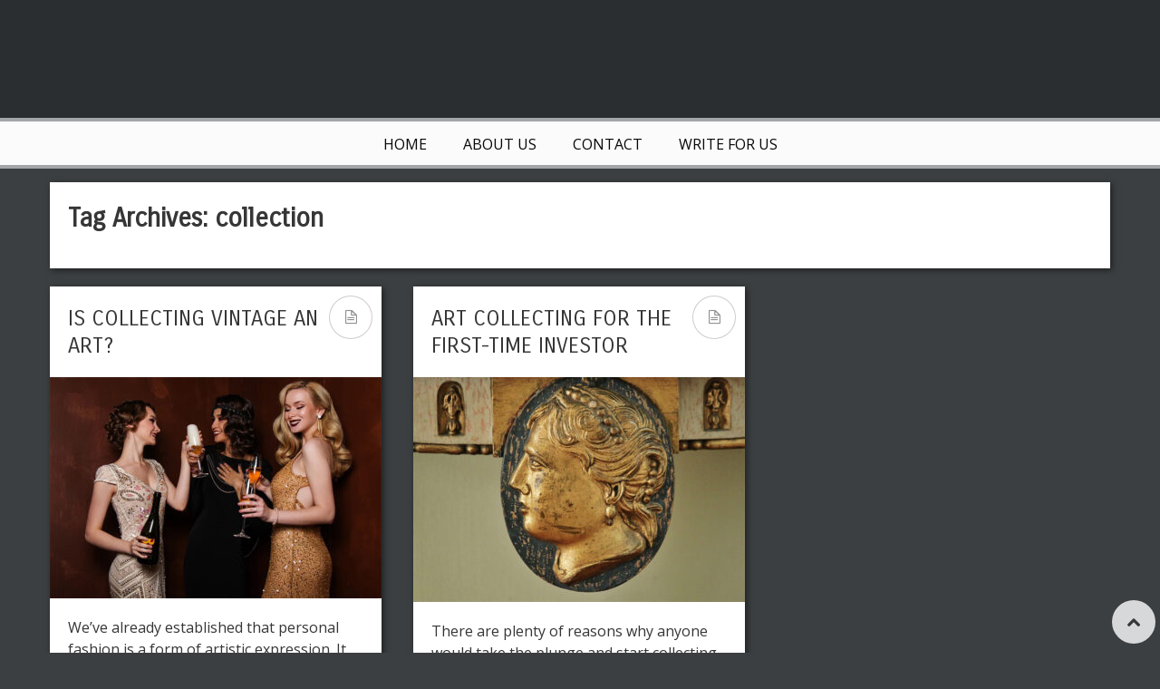

--- FILE ---
content_type: text/html; charset=UTF-8
request_url: http://spokenvision.com/tag/collection/
body_size: 9190
content:
<!DOCTYPE html>
<!-- Pravda theme. A ZERGE design (http://www.color-theme.com - http://themeforest.net/user/ZERGE) - Proudly powered by WordPress (http://wordpress.org) -->

<!--[if IE 7]>
<html class="ie ie7" dir="ltr" lang="en-US" prefix="og: https://ogp.me/ns#">
<![endif]-->
<!--[if IE 8]>
<html class="ie ie8" dir="ltr" lang="en-US" prefix="og: https://ogp.me/ns#">
<![endif]-->
<!--[if !(IE 7) | !(IE 8)  ]><!-->
<html dir="ltr" lang="en-US" prefix="og: https://ogp.me/ns#">
<!--<![endif]-->

<head>

<meta http-equiv="Content-Type" content="text/html; charset=utf-8"/>
<meta name="viewport" content="width=device-width, initial-scale=1.0">

<link rel="profile" href="http://gmpg.org/xfn/11" />
<link rel="pingback" href="http://spokenvision.com/xmlrpc.php" /> 

	<style>img:is([sizes="auto" i], [sizes^="auto," i]) { contain-intrinsic-size: 3000px 1500px }</style>
	
		<!-- All in One SEO 4.7.7.2 - aioseo.com -->
		<title>collection | Spoken Vision</title>
	<meta name="robots" content="max-image-preview:large" />
	<link rel="canonical" href="http://spokenvision.com/tag/collection/" />
	<meta name="generator" content="All in One SEO (AIOSEO) 4.7.7.2" />
		<meta name="google" content="nositelinkssearchbox" />
		<!-- All in One SEO -->

<link rel='dns-prefetch' href='//code.jquery.com' />
<link rel='dns-prefetch' href='//fonts.googleapis.com' />
<link rel="alternate" type="application/rss+xml" title="Spoken Vision &raquo; Feed" href="http://spokenvision.com/feed/" />
<link rel="alternate" type="application/rss+xml" title="Spoken Vision &raquo; Comments Feed" href="http://spokenvision.com/comments/feed/" />
<link rel="alternate" type="application/rss+xml" title="Spoken Vision &raquo; collection Tag Feed" href="http://spokenvision.com/tag/collection/feed/" />
<script type="text/javascript">
/* <![CDATA[ */
window._wpemojiSettings = {"baseUrl":"https:\/\/s.w.org\/images\/core\/emoji\/15.0.3\/72x72\/","ext":".png","svgUrl":"https:\/\/s.w.org\/images\/core\/emoji\/15.0.3\/svg\/","svgExt":".svg","source":{"concatemoji":"http:\/\/spokenvision.com\/wp-includes\/js\/wp-emoji-release.min.js"}};
/*! This file is auto-generated */
!function(i,n){var o,s,e;function c(e){try{var t={supportTests:e,timestamp:(new Date).valueOf()};sessionStorage.setItem(o,JSON.stringify(t))}catch(e){}}function p(e,t,n){e.clearRect(0,0,e.canvas.width,e.canvas.height),e.fillText(t,0,0);var t=new Uint32Array(e.getImageData(0,0,e.canvas.width,e.canvas.height).data),r=(e.clearRect(0,0,e.canvas.width,e.canvas.height),e.fillText(n,0,0),new Uint32Array(e.getImageData(0,0,e.canvas.width,e.canvas.height).data));return t.every(function(e,t){return e===r[t]})}function u(e,t,n){switch(t){case"flag":return n(e,"\ud83c\udff3\ufe0f\u200d\u26a7\ufe0f","\ud83c\udff3\ufe0f\u200b\u26a7\ufe0f")?!1:!n(e,"\ud83c\uddfa\ud83c\uddf3","\ud83c\uddfa\u200b\ud83c\uddf3")&&!n(e,"\ud83c\udff4\udb40\udc67\udb40\udc62\udb40\udc65\udb40\udc6e\udb40\udc67\udb40\udc7f","\ud83c\udff4\u200b\udb40\udc67\u200b\udb40\udc62\u200b\udb40\udc65\u200b\udb40\udc6e\u200b\udb40\udc67\u200b\udb40\udc7f");case"emoji":return!n(e,"\ud83d\udc26\u200d\u2b1b","\ud83d\udc26\u200b\u2b1b")}return!1}function f(e,t,n){var r="undefined"!=typeof WorkerGlobalScope&&self instanceof WorkerGlobalScope?new OffscreenCanvas(300,150):i.createElement("canvas"),a=r.getContext("2d",{willReadFrequently:!0}),o=(a.textBaseline="top",a.font="600 32px Arial",{});return e.forEach(function(e){o[e]=t(a,e,n)}),o}function t(e){var t=i.createElement("script");t.src=e,t.defer=!0,i.head.appendChild(t)}"undefined"!=typeof Promise&&(o="wpEmojiSettingsSupports",s=["flag","emoji"],n.supports={everything:!0,everythingExceptFlag:!0},e=new Promise(function(e){i.addEventListener("DOMContentLoaded",e,{once:!0})}),new Promise(function(t){var n=function(){try{var e=JSON.parse(sessionStorage.getItem(o));if("object"==typeof e&&"number"==typeof e.timestamp&&(new Date).valueOf()<e.timestamp+604800&&"object"==typeof e.supportTests)return e.supportTests}catch(e){}return null}();if(!n){if("undefined"!=typeof Worker&&"undefined"!=typeof OffscreenCanvas&&"undefined"!=typeof URL&&URL.createObjectURL&&"undefined"!=typeof Blob)try{var e="postMessage("+f.toString()+"("+[JSON.stringify(s),u.toString(),p.toString()].join(",")+"));",r=new Blob([e],{type:"text/javascript"}),a=new Worker(URL.createObjectURL(r),{name:"wpTestEmojiSupports"});return void(a.onmessage=function(e){c(n=e.data),a.terminate(),t(n)})}catch(e){}c(n=f(s,u,p))}t(n)}).then(function(e){for(var t in e)n.supports[t]=e[t],n.supports.everything=n.supports.everything&&n.supports[t],"flag"!==t&&(n.supports.everythingExceptFlag=n.supports.everythingExceptFlag&&n.supports[t]);n.supports.everythingExceptFlag=n.supports.everythingExceptFlag&&!n.supports.flag,n.DOMReady=!1,n.readyCallback=function(){n.DOMReady=!0}}).then(function(){return e}).then(function(){var e;n.supports.everything||(n.readyCallback(),(e=n.source||{}).concatemoji?t(e.concatemoji):e.wpemoji&&e.twemoji&&(t(e.twemoji),t(e.wpemoji)))}))}((window,document),window._wpemojiSettings);
/* ]]> */
</script>
<style id='wp-emoji-styles-inline-css' type='text/css'>

	img.wp-smiley, img.emoji {
		display: inline !important;
		border: none !important;
		box-shadow: none !important;
		height: 1em !important;
		width: 1em !important;
		margin: 0 0.07em !important;
		vertical-align: -0.1em !important;
		background: none !important;
		padding: 0 !important;
	}
</style>
<link rel='stylesheet' id='wp-block-library-css' href='http://spokenvision.com/wp-includes/css/dist/block-library/style.min.css' type='text/css' media='all' />
<style id='classic-theme-styles-inline-css' type='text/css'>
/*! This file is auto-generated */
.wp-block-button__link{color:#fff;background-color:#32373c;border-radius:9999px;box-shadow:none;text-decoration:none;padding:calc(.667em + 2px) calc(1.333em + 2px);font-size:1.125em}.wp-block-file__button{background:#32373c;color:#fff;text-decoration:none}
</style>
<style id='global-styles-inline-css' type='text/css'>
:root{--wp--preset--aspect-ratio--square: 1;--wp--preset--aspect-ratio--4-3: 4/3;--wp--preset--aspect-ratio--3-4: 3/4;--wp--preset--aspect-ratio--3-2: 3/2;--wp--preset--aspect-ratio--2-3: 2/3;--wp--preset--aspect-ratio--16-9: 16/9;--wp--preset--aspect-ratio--9-16: 9/16;--wp--preset--color--black: #000000;--wp--preset--color--cyan-bluish-gray: #abb8c3;--wp--preset--color--white: #ffffff;--wp--preset--color--pale-pink: #f78da7;--wp--preset--color--vivid-red: #cf2e2e;--wp--preset--color--luminous-vivid-orange: #ff6900;--wp--preset--color--luminous-vivid-amber: #fcb900;--wp--preset--color--light-green-cyan: #7bdcb5;--wp--preset--color--vivid-green-cyan: #00d084;--wp--preset--color--pale-cyan-blue: #8ed1fc;--wp--preset--color--vivid-cyan-blue: #0693e3;--wp--preset--color--vivid-purple: #9b51e0;--wp--preset--gradient--vivid-cyan-blue-to-vivid-purple: linear-gradient(135deg,rgba(6,147,227,1) 0%,rgb(155,81,224) 100%);--wp--preset--gradient--light-green-cyan-to-vivid-green-cyan: linear-gradient(135deg,rgb(122,220,180) 0%,rgb(0,208,130) 100%);--wp--preset--gradient--luminous-vivid-amber-to-luminous-vivid-orange: linear-gradient(135deg,rgba(252,185,0,1) 0%,rgba(255,105,0,1) 100%);--wp--preset--gradient--luminous-vivid-orange-to-vivid-red: linear-gradient(135deg,rgba(255,105,0,1) 0%,rgb(207,46,46) 100%);--wp--preset--gradient--very-light-gray-to-cyan-bluish-gray: linear-gradient(135deg,rgb(238,238,238) 0%,rgb(169,184,195) 100%);--wp--preset--gradient--cool-to-warm-spectrum: linear-gradient(135deg,rgb(74,234,220) 0%,rgb(151,120,209) 20%,rgb(207,42,186) 40%,rgb(238,44,130) 60%,rgb(251,105,98) 80%,rgb(254,248,76) 100%);--wp--preset--gradient--blush-light-purple: linear-gradient(135deg,rgb(255,206,236) 0%,rgb(152,150,240) 100%);--wp--preset--gradient--blush-bordeaux: linear-gradient(135deg,rgb(254,205,165) 0%,rgb(254,45,45) 50%,rgb(107,0,62) 100%);--wp--preset--gradient--luminous-dusk: linear-gradient(135deg,rgb(255,203,112) 0%,rgb(199,81,192) 50%,rgb(65,88,208) 100%);--wp--preset--gradient--pale-ocean: linear-gradient(135deg,rgb(255,245,203) 0%,rgb(182,227,212) 50%,rgb(51,167,181) 100%);--wp--preset--gradient--electric-grass: linear-gradient(135deg,rgb(202,248,128) 0%,rgb(113,206,126) 100%);--wp--preset--gradient--midnight: linear-gradient(135deg,rgb(2,3,129) 0%,rgb(40,116,252) 100%);--wp--preset--font-size--small: 13px;--wp--preset--font-size--medium: 20px;--wp--preset--font-size--large: 36px;--wp--preset--font-size--x-large: 42px;--wp--preset--spacing--20: 0.44rem;--wp--preset--spacing--30: 0.67rem;--wp--preset--spacing--40: 1rem;--wp--preset--spacing--50: 1.5rem;--wp--preset--spacing--60: 2.25rem;--wp--preset--spacing--70: 3.38rem;--wp--preset--spacing--80: 5.06rem;--wp--preset--shadow--natural: 6px 6px 9px rgba(0, 0, 0, 0.2);--wp--preset--shadow--deep: 12px 12px 50px rgba(0, 0, 0, 0.4);--wp--preset--shadow--sharp: 6px 6px 0px rgba(0, 0, 0, 0.2);--wp--preset--shadow--outlined: 6px 6px 0px -3px rgba(255, 255, 255, 1), 6px 6px rgba(0, 0, 0, 1);--wp--preset--shadow--crisp: 6px 6px 0px rgba(0, 0, 0, 1);}:where(.is-layout-flex){gap: 0.5em;}:where(.is-layout-grid){gap: 0.5em;}body .is-layout-flex{display: flex;}.is-layout-flex{flex-wrap: wrap;align-items: center;}.is-layout-flex > :is(*, div){margin: 0;}body .is-layout-grid{display: grid;}.is-layout-grid > :is(*, div){margin: 0;}:where(.wp-block-columns.is-layout-flex){gap: 2em;}:where(.wp-block-columns.is-layout-grid){gap: 2em;}:where(.wp-block-post-template.is-layout-flex){gap: 1.25em;}:where(.wp-block-post-template.is-layout-grid){gap: 1.25em;}.has-black-color{color: var(--wp--preset--color--black) !important;}.has-cyan-bluish-gray-color{color: var(--wp--preset--color--cyan-bluish-gray) !important;}.has-white-color{color: var(--wp--preset--color--white) !important;}.has-pale-pink-color{color: var(--wp--preset--color--pale-pink) !important;}.has-vivid-red-color{color: var(--wp--preset--color--vivid-red) !important;}.has-luminous-vivid-orange-color{color: var(--wp--preset--color--luminous-vivid-orange) !important;}.has-luminous-vivid-amber-color{color: var(--wp--preset--color--luminous-vivid-amber) !important;}.has-light-green-cyan-color{color: var(--wp--preset--color--light-green-cyan) !important;}.has-vivid-green-cyan-color{color: var(--wp--preset--color--vivid-green-cyan) !important;}.has-pale-cyan-blue-color{color: var(--wp--preset--color--pale-cyan-blue) !important;}.has-vivid-cyan-blue-color{color: var(--wp--preset--color--vivid-cyan-blue) !important;}.has-vivid-purple-color{color: var(--wp--preset--color--vivid-purple) !important;}.has-black-background-color{background-color: var(--wp--preset--color--black) !important;}.has-cyan-bluish-gray-background-color{background-color: var(--wp--preset--color--cyan-bluish-gray) !important;}.has-white-background-color{background-color: var(--wp--preset--color--white) !important;}.has-pale-pink-background-color{background-color: var(--wp--preset--color--pale-pink) !important;}.has-vivid-red-background-color{background-color: var(--wp--preset--color--vivid-red) !important;}.has-luminous-vivid-orange-background-color{background-color: var(--wp--preset--color--luminous-vivid-orange) !important;}.has-luminous-vivid-amber-background-color{background-color: var(--wp--preset--color--luminous-vivid-amber) !important;}.has-light-green-cyan-background-color{background-color: var(--wp--preset--color--light-green-cyan) !important;}.has-vivid-green-cyan-background-color{background-color: var(--wp--preset--color--vivid-green-cyan) !important;}.has-pale-cyan-blue-background-color{background-color: var(--wp--preset--color--pale-cyan-blue) !important;}.has-vivid-cyan-blue-background-color{background-color: var(--wp--preset--color--vivid-cyan-blue) !important;}.has-vivid-purple-background-color{background-color: var(--wp--preset--color--vivid-purple) !important;}.has-black-border-color{border-color: var(--wp--preset--color--black) !important;}.has-cyan-bluish-gray-border-color{border-color: var(--wp--preset--color--cyan-bluish-gray) !important;}.has-white-border-color{border-color: var(--wp--preset--color--white) !important;}.has-pale-pink-border-color{border-color: var(--wp--preset--color--pale-pink) !important;}.has-vivid-red-border-color{border-color: var(--wp--preset--color--vivid-red) !important;}.has-luminous-vivid-orange-border-color{border-color: var(--wp--preset--color--luminous-vivid-orange) !important;}.has-luminous-vivid-amber-border-color{border-color: var(--wp--preset--color--luminous-vivid-amber) !important;}.has-light-green-cyan-border-color{border-color: var(--wp--preset--color--light-green-cyan) !important;}.has-vivid-green-cyan-border-color{border-color: var(--wp--preset--color--vivid-green-cyan) !important;}.has-pale-cyan-blue-border-color{border-color: var(--wp--preset--color--pale-cyan-blue) !important;}.has-vivid-cyan-blue-border-color{border-color: var(--wp--preset--color--vivid-cyan-blue) !important;}.has-vivid-purple-border-color{border-color: var(--wp--preset--color--vivid-purple) !important;}.has-vivid-cyan-blue-to-vivid-purple-gradient-background{background: var(--wp--preset--gradient--vivid-cyan-blue-to-vivid-purple) !important;}.has-light-green-cyan-to-vivid-green-cyan-gradient-background{background: var(--wp--preset--gradient--light-green-cyan-to-vivid-green-cyan) !important;}.has-luminous-vivid-amber-to-luminous-vivid-orange-gradient-background{background: var(--wp--preset--gradient--luminous-vivid-amber-to-luminous-vivid-orange) !important;}.has-luminous-vivid-orange-to-vivid-red-gradient-background{background: var(--wp--preset--gradient--luminous-vivid-orange-to-vivid-red) !important;}.has-very-light-gray-to-cyan-bluish-gray-gradient-background{background: var(--wp--preset--gradient--very-light-gray-to-cyan-bluish-gray) !important;}.has-cool-to-warm-spectrum-gradient-background{background: var(--wp--preset--gradient--cool-to-warm-spectrum) !important;}.has-blush-light-purple-gradient-background{background: var(--wp--preset--gradient--blush-light-purple) !important;}.has-blush-bordeaux-gradient-background{background: var(--wp--preset--gradient--blush-bordeaux) !important;}.has-luminous-dusk-gradient-background{background: var(--wp--preset--gradient--luminous-dusk) !important;}.has-pale-ocean-gradient-background{background: var(--wp--preset--gradient--pale-ocean) !important;}.has-electric-grass-gradient-background{background: var(--wp--preset--gradient--electric-grass) !important;}.has-midnight-gradient-background{background: var(--wp--preset--gradient--midnight) !important;}.has-small-font-size{font-size: var(--wp--preset--font-size--small) !important;}.has-medium-font-size{font-size: var(--wp--preset--font-size--medium) !important;}.has-large-font-size{font-size: var(--wp--preset--font-size--large) !important;}.has-x-large-font-size{font-size: var(--wp--preset--font-size--x-large) !important;}
:where(.wp-block-post-template.is-layout-flex){gap: 1.25em;}:where(.wp-block-post-template.is-layout-grid){gap: 1.25em;}
:where(.wp-block-columns.is-layout-flex){gap: 2em;}:where(.wp-block-columns.is-layout-grid){gap: 2em;}
:root :where(.wp-block-pullquote){font-size: 1.5em;line-height: 1.6;}
</style>
<link rel='stylesheet' id='contact-form-7-css' href='http://spokenvision.com/wp-content/plugins/contact-form-7/includes/css/styles.css' type='text/css' media='all' />
<link rel='stylesheet' id='ct-opensans-fonts-css' href="https://fonts.googleapis.com/css?family=Open+Sans:400italic,700italic,400,700&#038;subset=latin,latin-ext" type='text/css' media='all' />
<link rel='stylesheet' id='bootstrap-main-style-css' href='http://spokenvision.com/wp-content/themes/wp-pravda/css/bootstrap.css' type='text/css' media='all' />
<link rel='stylesheet' id='font-awesome-style-css' href='http://spokenvision.com/wp-content/themes/wp-pravda/css/font-awesome.min.css' type='text/css' media='all' />
<link rel='stylesheet' id='bootstrap-responsive-css' href='http://spokenvision.com/wp-content/themes/wp-pravda/css/bootstrap-responsive.css' type='text/css' media='all' />
<link rel='stylesheet' id='ct-flexslider-css' href='http://spokenvision.com/wp-content/themes/wp-pravda/css/flexslider.css' type='text/css' media='all' />
<link rel='stylesheet' id='ct-style-css' href='http://spokenvision.com/wp-content/themes/wp-pravda-child/style.css' type='text/css' media='all' />
<link rel='stylesheet' id='ct-rwd-style-css' href='http://spokenvision.com/wp-content/themes/wp-pravda/css/rwd-styles.css' type='text/css' media='all' />
<link rel='stylesheet' id='prettyphoto-style-css' href='http://spokenvision.com/wp-content/themes/wp-pravda/css/prettyphoto.css' type='text/css' media='all' />
<link rel='stylesheet' id='options-css-style-css' href='http://spokenvision.com/wp-content/themes/wp-pravda-child/css/options.css' type='text/css' media='all' />
<script type="text/javascript" src="https://code.jquery.com/jquery-3.5.1.min.js" id="jquery-js"></script>
<script type="text/javascript" src="https://code.jquery.com/jquery-migrate-1.4.1.min.js" id="jquery-migrate-js"></script>
<link rel="https://api.w.org/" href="http://spokenvision.com/wp-json/" /><link rel="alternate" title="JSON" type="application/json" href="http://spokenvision.com/wp-json/wp/v2/tags/1652" /><link rel="EditURI" type="application/rsd+xml" title="RSD" href="http://spokenvision.com/xmlrpc.php?rsd" />
<meta name="generator" content="WordPress 6.7.4" />
<link rel="stylesheet" href="https://fonts.googleapis.com/css?family=Carrois%20Gothic:300,400,400italic,700,700italic&amp;subset=latin,cyrillic-ext,cyrillic,latin-ext" type="text/css" /><style type="text/css">h1,h2,h3,h4,h5,h6 { font-family: "Carrois Gothic", Arial, sans-serif}</style><!-- Fav and touch icons -->
<link rel="shortcut icon" href="">
<link href="" rel="apple-touch-icon" /><link href="" rel="apple-touch-icon" sizes="76x76" /><link href="" rel="apple-touch-icon" sizes="120x120" /><link href="" rel="apple-touch-icon" sizes="152x152" /><!--[if IE 7]>
<link rel="stylesheet" href="http://spokenvision.com/wp-content/themes/wp-pravda/css/font-awesome-ie7.min.css">
<![endif]-->
<!-- HTML5 shim, for IE6-8 support of HTML5 elements -->
<!--[if lt IE 9]>
<script src="http://html5shim.googlecode.com/svn/trunk/html5.js"></script>
<script src="http://spokenvision.com/wp-content/themes/wp-pravda/js/respond.min.js"></script>
<![endif]-->
<script>if(Function('/*@cc_on return 10===document.documentMode@*/')()){document.documentElement.className='ie10';}</script><!-- Custom Styles -->
<style type="text/css">
body { 
	background-color: #3b3f41;
	background-image:  none;
	background-attachment: fixed;
	background-repeat: repeat;
	background-position: top left; 
}
</style>
<style type="text/css">.recentcomments a{display:inline !important;padding:0 !important;margin:0 !important;}</style>	

</head>

<body class="archive tag tag-collection tag-1652 body-class">




	<!-- START HEADER -->
	<header id="header">
		<div class="container header-block">
			<div class="row-fluid top-block">
								<div class="span5 logo-block">
									<div id="logo">
													<a href="http://spokenvision.com"><img src="" alt="" /></a>
						
											</div> <!-- #logo -->
				</div><!-- .span5 -->

								<div class="span7 banner-block">
					<div class="banner" role="banner">
											</div><!-- .banner -->
				</div><!-- .span7 -->
							</div><!-- .row-fluid -->
				</div><!-- .container -->
		
		<!-- START MAIN MENU -->
		<div id="mainmenu-block-bg">
			<div class="container">
				<div class="row-fluid">
					<div class="span12">
						<div class="navigation" role="navigation">
							<div id="menu">
								<div class="menu-menu-1-container"><ul id="menu-menu-1" class="sf-menu"><li id="menu-item-887" class="menu-item menu-item-type-custom menu-item-object-custom menu-item-home menu-item-887"><a href="http://spokenvision.com/">Home</a></li>
<li id="menu-item-888" class="menu-item menu-item-type-post_type menu-item-object-page menu-item-888"><a href="http://spokenvision.com/about/">About Us</a></li>
<li id="menu-item-889" class="menu-item menu-item-type-post_type menu-item-object-page menu-item-889"><a href="http://spokenvision.com/contact/">Contact</a></li>
<li id="menu-item-891" class="menu-item menu-item-type-post_type menu-item-object-page menu-item-891"><a href="http://spokenvision.com/write-us/">Write for US</a></li>
</ul></div>							</div> <!-- .menu -->
						</div>  <!-- .navigation -->
					</div> <!-- .span12 -->
				</div><!-- .row-fluid -->
			</div><!-- .container -->
		</div> <!-- mainmenu-block-bg -->
		<!-- END MAIN MENU -->
		
				
	</header> <!-- #header -->
	<!-- END HEADER -->


	

<!-- START CONTENT -->
<div id="content" class="container" role="main">


	<header class="archive-header padding-20 box-shadow-2px">
		<div class="row-fluid">
			<div class="span6">
					<h1 class="archive-title">Tag Archives: <span>collection</span></h1>

								</div> <!-- .span6 -->
			<div class="span6 category-ads">
							</div> <!-- .span6 -->
		</div> <!-- .row-fluid -->
	</header><!-- .archive-header -->


	<div class="row-fluid">
				<div class="span12">
		
						<div id="blog-entry">
									

	<article id="post-4572" class="masonry-box clearfix post-4572 post type-post status-publish format-standard has-post-thumbnail hentry category-art-2 category-fashion tag-art tag-collection tag-fashion tag-vintage" itemscope itemtype="http://schema.org/BlogPosting">

	
			<div class="post-block three_columns">
	

		<header class="entry-header">
							<h1 class="entry-title">
										<a href="http://spokenvision.com/is-collecting-vintage-an-art/"  title="Permalink to Is Collecting Vintage an Art?" rel="bookmark">Is Collecting Vintage an Art?</a>
									</h1>
			

							<div class="entry-format border" title="standard">
											<i class="icon-file-alt"></i>
									</div><!-- .entry-format -->
									</header><!-- .entry-header -->


									<div class="entry-thumb">
										<a href="http://spokenvision.com/is-collecting-vintage-an-art/" ><img src="http://spokenvision.com/wp-content/uploads/2021/10/fashion-1-366x244.jpg" title="Is Collecting Vintage an Art?" alt="Is Collecting Vintage an Art?" /></a>
				</div> <!-- .entry-thumb -->
					

		
		
														<div class="entry-content" itemprop="articleBody" style="color: #363636">
												We’ve already established that personal fashion is a form of artistic expression. It showcases ... 											</div><!-- .entry-content -->
							
			<div class="clear"></div>

			

			
								<div class="entry-extra clearfix">
																									<div class="comments-link dark" style="color: #363636">
								<i class="icon-comment"></i>
								<a href="http://spokenvision.com/is-collecting-vintage-an-art/#respond"><span class="dsq-postid" data-dsqidentifier="4572 http://spokenvision.com/?p=4572"><span class="leave-reply" style="color:#363636 !important;">Leave a reply</span></span></a>							</div><!-- .comments-link -->
											
											<div class="entry-share">
							<span style="color: #363636">Share This<i class="icon-plus"></i></span>
									<div class="entry-share-icons">
			<span class="ct-pinterest" title="Share on Pinterest"><a href="https://pinterest.com/pin/create/button/?url=http://spokenvision.com/is-collecting-vintage-an-art/&amp;media=http://spokenvision.com/wp-content/uploads/2021/10/fashion-1.jpg&amp;description=Is%20Collecting%20Vintage%20an%20Art?" target="_blank"><i class="icon-pinterest"></i></a></span>
			<span class="ct-fb" title="Share on Facebook"><a href="https://www.facebook.com/sharer.php?u=http://spokenvision.com/is-collecting-vintage-an-art/" target="_blank"><i class="icon-facebook"></i></a></span>
			<span class="ct-twitter" title="Share on Twitter"><a href="https://twitter.com/intent/tweet?text=Is%20Collecting%20Vintage%20an%20Art?&amp;url=http://spokenvision.com/is-collecting-vintage-an-art/" target="_blank"><i class="icon-twitter"></i></a></span>
			<span class="ct-gplus" title="Share on Google Plus"><a href="https://plus.google.com/share?url=http://spokenvision.com/is-collecting-vintage-an-art/" target="_blank"><i class="icon-google-plus"></i></a></span>
		</div><!-- .entry-share-icons -->
 
						</div> <!-- .entry-share -->
									</div> <!-- .entry-extra -->
									 


					<footer class="entry-meta clearfix">
							<div class="entry-date updated">
					<span class="date-month">Oct</span>
					<span class="date-day">29</span>
					<meta itemprop="datePublished" content="Oct 29, 2021">
		 		</div> <!-- .entry-date -->
		 	
			
		
		
		

				<span class="meta-views" title="Views">
			<i class="icon-eye-open"></i>
			1784		</span><!-- .meta-views -->
		
				<span class="meta-likes" title="Likes">
			<span class="post-like">
<a href="#" data-post_id="4572">
<span  title="I like this article" class="qtip like icon-heart"></span></a>
<span class="count">0</span><!-- .count -->
</span><!-- .post-like -->
		</span><!-- .meta-likes -->
		
				<span class="meta-category" title="Category">
			<i class="icon-tag"></i>
			<a href="http://spokenvision.com/category/art-2/" >Art</a>, <a href="http://spokenvision.com/category/fashion/" >Fashion</a>		</span><!-- .meta-category -->
		
								<span class="meta-author" title="Author">
				<i class="icon-user"></i>
				<span class="author vcard"><a class="url fn n" href="http://spokenvision.com/author/editor/" title="View all posts by Editor" rel="author">Editor</a></span>			</span><!-- .meta-author -->
		
		
			</footer><!-- .entry-meta -->

		
	</div> <!-- .post-block -->  
</article><!-- #post-ID -->									

	<article id="post-4257" class="masonry-box clearfix post-4257 post type-post status-publish format-standard has-post-thumbnail hentry category-art-2 tag-art tag-collection tag-first-time tag-investment tag-investor" itemscope itemtype="http://schema.org/BlogPosting">

	
			<div class="post-block three_columns">
	

		<header class="entry-header">
							<h1 class="entry-title">
										<a href="http://spokenvision.com/art-collecting-for-the-first-time-investor/"  title="Permalink to Art Collecting for the First-Time Investor" rel="bookmark">Art Collecting for the First-Time Investor</a>
									</h1>
			

							<div class="entry-format border" title="standard">
											<i class="icon-file-alt"></i>
									</div><!-- .entry-format -->
									</header><!-- .entry-header -->


									<div class="entry-thumb">
										<a href="http://spokenvision.com/art-collecting-for-the-first-time-investor/" ><img src="http://spokenvision.com/wp-content/uploads/2021/04/Collecting-Art-366x248.jpg" title="Art Collecting for the First-Time Investor" alt="Art Collecting for the First-Time Investor" /></a>
				</div> <!-- .entry-thumb -->
					

		
		
														<div class="entry-content" itemprop="articleBody" style="color: #363636">
												There are plenty of reasons why anyone would take the plunge and start collecting quality ... 											</div><!-- .entry-content -->
							
			<div class="clear"></div>

			

			
								<div class="entry-extra clearfix">
																									<div class="comments-link dark" style="color: #363636">
								<i class="icon-comment"></i>
								<a href="http://spokenvision.com/art-collecting-for-the-first-time-investor/#respond"><span class="dsq-postid" data-dsqidentifier="4257 http://spokenvision.com/?p=4257"><span class="leave-reply" style="color:#363636 !important;">Leave a reply</span></span></a>							</div><!-- .comments-link -->
											
											<div class="entry-share">
							<span style="color: #363636">Share This<i class="icon-plus"></i></span>
									<div class="entry-share-icons">
			<span class="ct-pinterest" title="Share on Pinterest"><a href="https://pinterest.com/pin/create/button/?url=http://spokenvision.com/art-collecting-for-the-first-time-investor/&amp;media=http://spokenvision.com/wp-content/uploads/2021/04/Collecting-Art.jpg&amp;description=Art%20Collecting%20for%20the%20First-Time%20Investor" target="_blank"><i class="icon-pinterest"></i></a></span>
			<span class="ct-fb" title="Share on Facebook"><a href="https://www.facebook.com/sharer.php?u=http://spokenvision.com/art-collecting-for-the-first-time-investor/" target="_blank"><i class="icon-facebook"></i></a></span>
			<span class="ct-twitter" title="Share on Twitter"><a href="https://twitter.com/intent/tweet?text=Art%20Collecting%20for%20the%20First-Time%20Investor&amp;url=http://spokenvision.com/art-collecting-for-the-first-time-investor/" target="_blank"><i class="icon-twitter"></i></a></span>
			<span class="ct-gplus" title="Share on Google Plus"><a href="https://plus.google.com/share?url=http://spokenvision.com/art-collecting-for-the-first-time-investor/" target="_blank"><i class="icon-google-plus"></i></a></span>
		</div><!-- .entry-share-icons -->
 
						</div> <!-- .entry-share -->
									</div> <!-- .entry-extra -->
									 


					<footer class="entry-meta clearfix">
							<div class="entry-date updated">
					<span class="date-month">Apr</span>
					<span class="date-day">03</span>
					<meta itemprop="datePublished" content="Apr 3, 2021">
		 		</div> <!-- .entry-date -->
		 	
			
		
		
		

				<span class="meta-views" title="Views">
			<i class="icon-eye-open"></i>
			2094		</span><!-- .meta-views -->
		
				<span class="meta-likes" title="Likes">
			<span class="post-like">
<a href="#" data-post_id="4257">
<span  title="I like this article" class="qtip like icon-heart"></span></a>
<span class="count">0</span><!-- .count -->
</span><!-- .post-like -->
		</span><!-- .meta-likes -->
		
				<span class="meta-category" title="Category">
			<i class="icon-tag"></i>
			<a href="http://spokenvision.com/category/art-2/" >Art</a>		</span><!-- .meta-category -->
		
								<span class="meta-author" title="Author">
				<i class="icon-user"></i>
				<span class="author vcard"><a class="url fn n" href="http://spokenvision.com/author/editor/" title="View all posts by Editor" rel="author">Editor</a></span>			</span><!-- .meta-author -->
		
		
			</footer><!-- .entry-meta -->

		
	</div> <!-- .post-block -->  
</article><!-- #post-ID -->							</div> <!-- .blog-entry -->
			<div class="clear"></div>
		</div> <!-- .span12 -->

			</div> <!-- .row-fluid -->


</div> <!-- .content -->


	<!-- Begin Navigation -->
		<!-- End Navigation -->	




<div id="footer" role="contentinfo">
	
	<div class="container">
		<div class="row-fluid">
			<div class="span6">
				<div class="copyright-info">
									</div><!-- .copyright-info -->
			</div> <!-- .span6 -->
			<div class="span6">
				<div class="add-info">
									</div><!-- .add-info -->
			</div> <!-- .span6 -->
		</div> <!-- .row-fluid -->
	</div><!-- .container -->
</div><!-- #footer -->

			<script type="text/javascript">
			/* <![CDATA[ */
				jQuery.noConflict()(function($){
					$(document).ready(function(){
						var sticky_navigation_offset_top = $('#mainmenu-block-bg').offset().top+0;
						var sticky_navigation = function(){
							var scroll_top = $(window).scrollTop(); // our current vertical position from the top

							if (scroll_top > sticky_navigation_offset_top) { 
																	$('#mainmenu-block-bg').css({ 'background': 'rgba(251,251,251,0.9)',  'position': 'fixed', 'top':0, 'left':0, 'z-index':11 });
															} else {
								$('#mainmenu-block-bg').css({ 'top':0, 'position': 'relative','padding-top':0, 'background': '#FBFBFB'}); 
							}  
						};

						// run our function on load
						sticky_navigation();

						// and run it again every time you scroll
						$(window).scroll(function() {
							sticky_navigation();
						});
					});
				});
			/* ]]> */   
			</script>
		
		<script type="text/javascript">
			/* <![CDATA[ */

			// Masonry
			jQuery.noConflict()(function($){
				$(document).ready(function() {

					var $container = $('#blog-entry');

					$container.imagesLoaded(function(){
			  			$container.masonry({

														itemSelector: '.masonry-box',
														isAnimated: true,
													});
					});

					// Infinite Scroll

			$container.infinitescroll({
				navSelector  : '.pagination',    // selector for the paged navigation 
				nextSelector : '.pagination a',  // selector for the NEXT link (to page 2)
				itemSelector : '.masonry-box',     // selector for all items you'll retrieve
				loading: {
					finishedMsg: ( typeof ct_localization != 'undefined' || ct_localization != null ) ? ct_localization.no_posts : "No more posts to load.",
					img: 'http://spokenvision.com/wp-content/themes/wp-pravda/img/ajax-loader.gif'
				}
			},

			// trigger Masonry as a callback
			function( newElements ) {
				var $newElems = $( newElements ).css({ opacity: 0 });

				$newElems.imagesLoaded(function()   {
					$newElems.animate({ opacity: 1 });
					$container.masonry( 'appended', $newElems, true );

					// post like system
					$(".post-like a").click(function() {

						heart = $(this);
						post_id = heart.data("post_id");

						$.ajax({
							type: "post",
							url: ajax_var.url,
							data: "action=post-like&nonce="+ajax_var.nonce+"&post_like=&post_id="+post_id,
							success: function(count){
								if(count != "already") {
									heart.addClass("voted");
									heart.siblings(".count").text(count);
								}
							}
						});
						return false;
					}) // end post like system
				});
			});
				});
	});
	/* ]]> */
	</script>
	<script type="text/javascript" id="like_post-js-extra">
/* <![CDATA[ */
var ajax_var = {"url":"http:\/\/spokenvision.com\/wp-admin\/admin-ajax.php","nonce":"b8150b0154"};
/* ]]> */
</script>
<script type="text/javascript" src="http://spokenvision.com/wp-content/themes/wp-pravda/js/post-like.js" id="like_post-js"></script>
<script type="text/javascript" src="http://spokenvision.com/wp-includes/js/dist/hooks.min.js" id="wp-hooks-js"></script>
<script type="text/javascript" src="http://spokenvision.com/wp-includes/js/dist/i18n.min.js" id="wp-i18n-js"></script>
<script type="text/javascript" id="wp-i18n-js-after">
/* <![CDATA[ */
wp.i18n.setLocaleData( { 'text direction\u0004ltr': [ 'ltr' ] } );
wp.i18n.setLocaleData( { 'text direction\u0004ltr': [ 'ltr' ] } );
/* ]]> */
</script>
<script type="text/javascript" src="http://spokenvision.com/wp-content/plugins/contact-form-7/includes/swv/js/index.js" id="swv-js"></script>
<script type="text/javascript" id="contact-form-7-js-before">
/* <![CDATA[ */
var wpcf7 = {
    "api": {
        "root": "http:\/\/spokenvision.com\/wp-json\/",
        "namespace": "contact-form-7\/v1"
    }
};
/* ]]> */
</script>
<script type="text/javascript" src="http://spokenvision.com/wp-content/plugins/contact-form-7/includes/js/index.js" id="contact-form-7-js"></script>
<script type="text/javascript" id="disqus_count-js-extra">
/* <![CDATA[ */
var countVars = {"disqusShortname":"spokenvision"};
/* ]]> */
</script>
<script type="text/javascript" src="http://spokenvision.com/wp-content/plugins/disqus-comment-system/public/js/comment_count.js" id="disqus_count-js"></script>
<script type="text/javascript" src="http://spokenvision.com/wp-content/themes/wp-pravda/js/superfish.js" id="ct-super-fish-js"></script>
<script type="text/javascript" src="http://spokenvision.com/wp-content/themes/wp-pravda/js/retina.js" id="ct-retina-js-js"></script>
<script type="text/javascript" src="http://spokenvision.com/wp-content/themes/wp-pravda/js/scrolltopcontrol.js" id="ct-scrolltopcontrol-js-js"></script>
<script type="text/javascript" src="http://spokenvision.com/wp-content/themes/wp-pravda/js/jquery.prettyphoto.js" id="ct-prettyphoto-js-js"></script>
<script type="text/javascript" src="http://spokenvision.com/wp-content/themes/wp-pravda/js/jquery.masonry.min.js" id="ct-masonry-js-js"></script>
<script type="text/javascript" id="ct-infinitescroll-js-js-extra">
/* <![CDATA[ */
var ct_localization_infinite = {"loading_posts":"<em>Loading the next set of posts...<\/em>"};
/* ]]> */
</script>
<script type="text/javascript" src="http://spokenvision.com/wp-content/themes/wp-pravda/js/jquery.infinitescroll.min.js" id="ct-infinitescroll-js-js"></script>
<script type="text/javascript" src="http://spokenvision.com/wp-content/themes/wp-pravda/js/jquery.imagesloaded.min.js" id="ct-imagesloaded-js-js"></script>
<script type="text/javascript" src="http://spokenvision.com/wp-content/themes/wp-pravda/js/bootstrap.js" id="ct-jquery-bootstrap-js"></script>
<script type="text/javascript" id="ct-custom-js-js-extra">
/* <![CDATA[ */
var ct_localization = {"go_to":"MENU","to_top":"To the Top"};
/* ]]> */
</script>
<script type="text/javascript" src="http://spokenvision.com/wp-content/themes/wp-pravda/js/custom.js" id="ct-custom-js-js"></script>

<script defer src="https://static.cloudflareinsights.com/beacon.min.js/vcd15cbe7772f49c399c6a5babf22c1241717689176015" integrity="sha512-ZpsOmlRQV6y907TI0dKBHq9Md29nnaEIPlkf84rnaERnq6zvWvPUqr2ft8M1aS28oN72PdrCzSjY4U6VaAw1EQ==" data-cf-beacon='{"version":"2024.11.0","token":"d63298b2b092462f8297fe7e2628ec64","r":1,"server_timing":{"name":{"cfCacheStatus":true,"cfEdge":true,"cfExtPri":true,"cfL4":true,"cfOrigin":true,"cfSpeedBrain":true},"location_startswith":null}}' crossorigin="anonymous"></script>
</body>
</html>

--- FILE ---
content_type: text/css
request_url: http://spokenvision.com/wp-content/themes/wp-pravda-child/style.css
body_size: 273
content:
/*
Theme Name:     Pravda - Retina Responsive WordPress Theme - Child
Theme URI:		http://themeforest.net/user/ZERGE/portfolio
Description:    Child theme for the Pravda theme
Version:		1.04
Author:         ZERGE
Author URI:		http://themeforest.net/user/ZERGE
Template:		wp-pravda

*/

@import url("../wp-pravda/style.css");

/* --------- Insert your custom styles on next rows --------- */



--- FILE ---
content_type: application/javascript; charset=UTF-8
request_url: http://spokenvision.disqus.com/count-data.js?1=4257%20http%3A%2F%2Fspokenvision.com%2F%3Fp%3D4257&1=4572%20http%3A%2F%2Fspokenvision.com%2F%3Fp%3D4572
body_size: 334
content:
var DISQUSWIDGETS;

if (typeof DISQUSWIDGETS != 'undefined') {
    DISQUSWIDGETS.displayCount({"text":{"and":"and","comments":{"zero":"0 Comments","multiple":"{num} Comments","one":"1 Comment"}},"counts":[{"id":"4572 http:\/\/spokenvision.com\/?p=4572","comments":0},{"id":"4257 http:\/\/spokenvision.com\/?p=4257","comments":0}]});
}